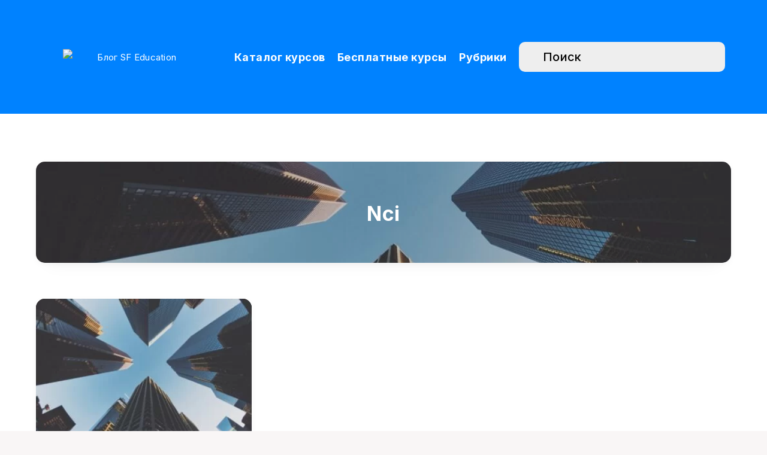

--- FILE ---
content_type: text/javascript
request_url: https://blog.sf.education/wp-content/themes/breek-child/assets/js/roistatTg.js
body_size: 562
content:
(function() {
    if (window.roistat !== undefined) {
        handler();
    } else {
        var pastCallback = typeof window.onRoistatAllModulesLoaded === "function" ? window.onRoistatAllModulesLoaded : null;
        window.onRoistatAllModulesLoaded = function () {
            if (pastCallback !== null) {
                pastCallback();
            }
            handler();
        };
    }

    function handler() {
        function init() {
            appendMessageToLinks();

            var delays = [1000, 5000, 15000];
            setTimeout(function func(i) {
                if (i === undefined) {
                    i = 0;
                }
                appendMessageToLinks();
                i++;
                if (typeof delays[i] !== 'undefined') {
                    setTimeout(func, delays[i], i);
                }
            }, delays[0]);
        }

        function replaceQueryParam(url, param, value) {
            var explodedUrl = url.split('?');
            var baseUrl = explodedUrl[0] || '';
            var query = '?' + (explodedUrl[1] || '');
            var regex = new RegExp("([?;&])" + param + "[^&;]*[;&]?");
            var queryWithoutParameter = query.replace(regex, "$1").replace(/&$/, '');
            return baseUrl + (queryWithoutParameter.length > 2 ? queryWithoutParameter  + '&' : '?') + (value ? param + "=" + value : '');
        }

        function appendMessageToLinks() {
            var message = 'roistat_{roistat_visit}';
            var text    = message.replace(/{roistat_visit}/g, window.roistatGetCookie('roistat_visit'));
            text = encodeURI(text);
            var linkElements = document.querySelectorAll('[href*="//t.me"]');
            for (var elementKey in linkElements) {
                if (linkElements.hasOwnProperty(elementKey)) {
                    var element = linkElements[elementKey];
                    element.href = replaceQueryParam(element.href, 'start', text);
                }
            }
        }
        if (document.readyState === 'loading') {
            document.addEventListener('DOMContentLoaded', init);
        } else {
            init();
        }
    };
})();

--- FILE ---
content_type: text/javascript
request_url: https://blog.sf.education/wp-content/cache/wpfc-minified/ld5atcxg/2o14s.js
body_size: 684
content:
// source --> https://blog.sf.education/wp-content/themes/breek-child/load_more_posts-test.js?ver=6.3.2 
jQuery(function($){
	var canBeLoaded = true, // this param allows to initiate the AJAX call only if necessary
	    bottomOffset = 4000; // the distance (in px) from the page bottom when you want to load more posts
	var morePages = true;
	var i = 0;
		
		
	function loadNextPage(){
		
		var data = {
			'action': 'loadmore',
			'query': loadmore_params.posts,
			'page' : loadmore_params.current_page,
			'index': $(".articles > article").length
		};
	
		$.ajax({
			/*complete: function (jqXHR, textStatus) {
				
				console.log("xml: "+jqXHR.responseXML);
				console.log("text: "+jqXHR.responseText);
			},*/
			url : '/loadPostsTest.php',
			data: data,
			type:'POST',
			beforeSend: function( xhr ){
				// you can also add your own preloader here
				// you see, the AJAX call is in process, we shouldn't run it again until complete
				canBeLoaded = false;
				//console.log(data);
			},
			success:function(data){
				if( data ) {
					$grid = $('.articles');
					$grid.masonry({
						transitionDuration:0,
						isAnimated: false,
						animated: false,
					});
					$('main#home .articles, main#archives .articles').find('article:last-of-type').after( data ); // where to insert posts
					$grid.masonry( 'reloadItems' );
					$grid.masonry( 'layout' );
					$("span.lazy").Lazy();
					// the ajax is completed, now we can run it again
					loadmore_params.current_page++;
					canBeLoaded = true;
				}
			}
		});
	}
	
	$(window).scroll(function(){
		var scrollTop = $(window).scrollTop();
		var docHeight = $(document).height();
		var winHeight = $(window).height();
		var scrollPercent = (scrollTop) / (docHeight - winHeight);
		var scrollPercentRounded = Math.round(scrollPercent*100);
			
		if((scrollPercentRounded > 50) && canBeLoaded == true ){
			loadNextPage();
		}
	});
	
	loadNextPage();
});